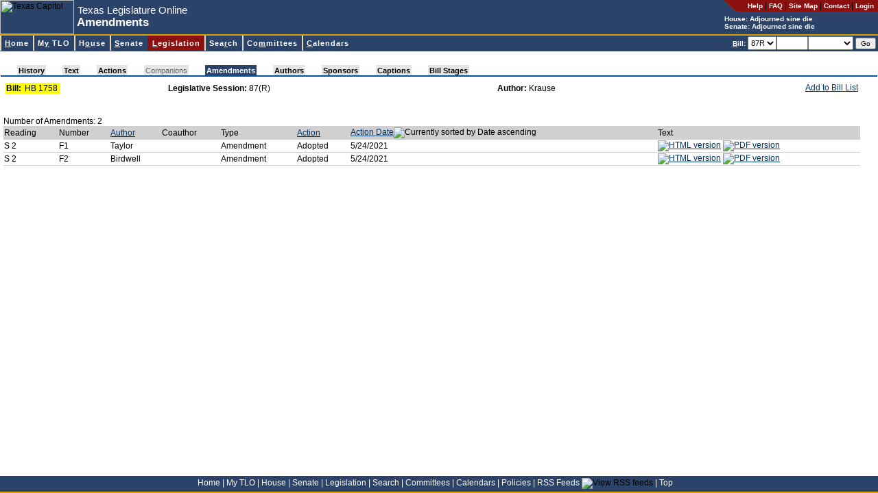

--- FILE ---
content_type: text/css
request_url: https://capitol.texas.gov/Stylesheets/pagetabs.css
body_size: 652
content:
#pagetabs {
	BORDER-RIGHT: 0px; PADDING-RIGHT: 0px; FONT-SIZE: 11px; FLOAT: left; COLOR: black
}
#pagetabs IMG {
	VERTICAL-ALIGN: bottom
}
#pagetabs A {vertical-align: bottom;
	PADDING-RIGHT: 2px; PADDING-LEFT: 2px; FONT-SIZE: 11px; PADDING-BOTTOM: 0px; COLOR: #666; PADDING-TOP: 2px; HEIGHT: 15px; BACKGROUND-COLOR: #e5e5e5
}
#pagetabs A:link {
	COLOR: black; TEXT-DECORATION: none; padding-bottom: 1px;
}
#pagetabs A:visited {
	COLOR: black; TEXT-DECORATION: none
}
#pagetabs A:hover {
	COLOR: #000; TEXT-DECORATION: none
}
#pagetabs A.active {
	FONT-WEIGHT: bold; COLOR: #fff; BACKGROUND-COLOR: #2b4369; 
}
#pagetabs A.enabledButNotActive {
	FONT-WEIGHT: bold; COLOR: #000; 
}
#pagetabs A.activeDead {
	FONT-WEIGHT: bold; COLOR: #cccc99; BACKGROUND-COLOR: #00529c
}
#pagetabs A.noData {
	COLOR: #999999
}
#pagetabs A.active:link {
	COLOR: #fff; TEXT-DECORATION: none
}
#pagetabs A.active:visited {
	COLOR: #fff; TEXT-DECORATION: none
}
#pagetabs A.active:hover {
	COLOR: #ccc; TEXT-DECORATION: none
}
#panelLinks {
	PADDING-LEFT: 0px; BORDER-LEFT: 0px; WIDTH: 100%; COLOR: #069; PADDING-TOP: 1px; HEIGHT: 15px; BACKGROUND-COLOR: white; TEXT-ALIGN: right; TEXT-DECORATION: none
}
#panelLinks A {
	TEXT-DECORATION: none; border-top: 1px;
}
#pagetabUnderLine {
	WIDTH: 100%; BORDER-BOTTOM: #00529c 2px solid; 
}

@media Print    
{
#pagetabs {
	DISPLAY: none
}

}
